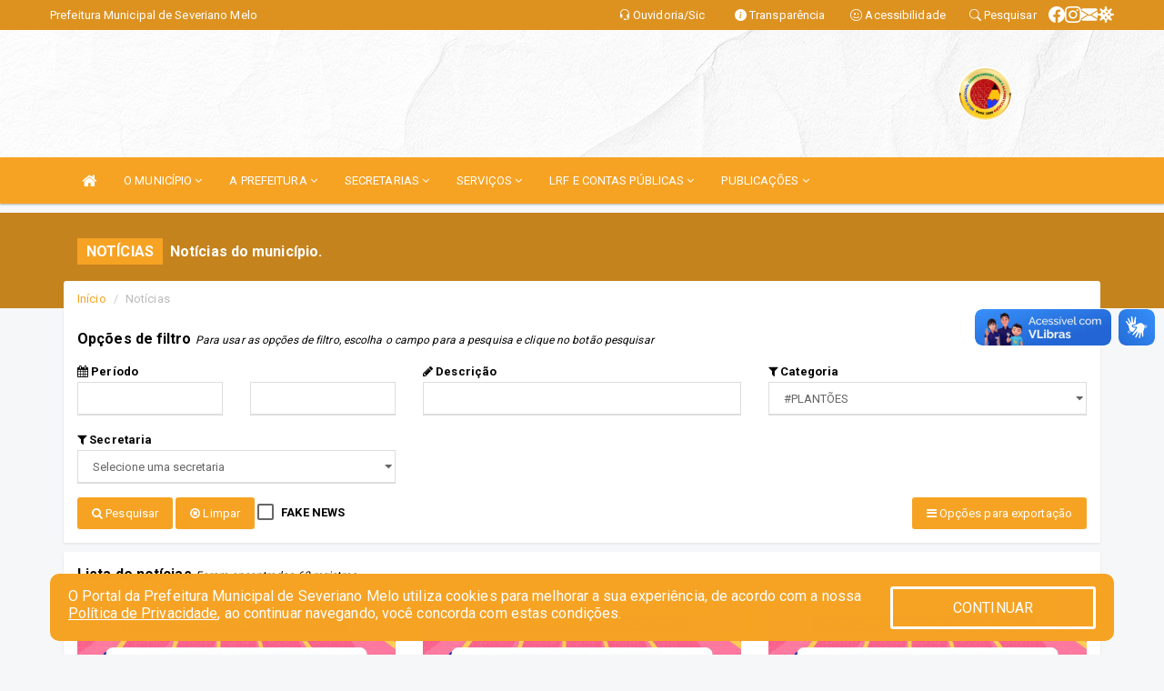

--- FILE ---
content_type: text/html; charset=UTF-8
request_url: https://severianomelo.rn.gov.br/informa.php?cate=125
body_size: 17153
content:
<!DOCTYPE html>
<html lang="pt">

<head>
    
    <meta charset=utf-8 />
    <meta http-equiv=X-UA-Compatible content="IE=edge" />
    <meta name=viewport content="width=device-width, initial-scale=1.0" />
    <meta name=description content="Notícias Prefeitura de Severiano Melo" />
    <meta name=keywords content="Prefeitura, Municipal, Executivo, Severiano Melo, RN, Prefeitura de Severiano Melo " />
    <title>Prefeitura de Severiano Melo    </title>
    <meta property="og:locale" content="pt_BR">
    <meta property="og:type" content="website" />
    <meta property="og:title" content="">
    <meta property="og:description" content="">
    <meta property="og:url" content="https://severianomelo.rn.gov.br/informa.php?id=0">
    <meta property="og:site_name" content="severianomelo.rn.gov.br">

            <meta property="og:image" itemprop="image" content="https://severianomelo.rn.gov.br/imagens/logo.png">
        <!-- <meta property="og:updated_time" content="1440432930" /> -->
    <meta property="og:image:width" content="256">
    <meta property="og:image:height" content="256">

    <!-- core CSS -->
    <link rel="stylesheet" href="https://cdn.jsdelivr.net/npm/bootstrap-icons@1.11.3/font/bootstrap-icons.min.css">

    <link href="https://fonts.googleapis.com/css?family=Open+Sans" rel="stylesheet">
    <link href="/css/bootstrap.min.css" rel="stylesheet">
    <link href="/css/font-awesome.min.css" rel="stylesheet">
    <link href="/css/prettyPhoto.css" rel="stylesheet">
    <link href="/css/animate.min.css" rel="stylesheet">
    <link href="/css/main.css" rel="stylesheet">
    <link href="/css/responsive.css" rel="stylesheet">
    <link href="/css/style.php" rel="stylesheet">
    <link href="/css/iconestelas.css" rel="stylesheet">
    <!--[if lt IE 9]>
        <script src="js/html5shiv.js"></script>
        <script src="js/respond.min.js"></script>
        <![endif]-->
    <link rel='shortcut icon' href='/imagens/icomuni.png'>    <link rel="apple-touch-icon-precomposed" sizes="144x144" href="/images/ico/apple-touch-icon-144-precomposed.png">
    <link rel="apple-touch-icon-precomposed" sizes="114x114" href="/images/ico/apple-touch-icon-114-precomposed.png">
    <link rel="apple-touch-icon-precomposed" sizes="72x72" href="/images/ico/apple-touch-icon-72-precomposed.png">
    <link rel="apple-touch-icon-precomposed" href="/images/ico/apple-touch-icon-57-precomposed.png">
</head>
<!--/head-->

<body href="#" id="ancora">


    
<link href="/css/satisfacao/style.css?v=2.0" rel="stylesheet">
<link href="https://fonts.googleapis.com/icon?family=Material+Icons" rel="stylesheet">
<link href="https://fonts.googleapis.com/css?family=Dancing+Script" rel="stylesheet">
<link href="https://fonts.googleapis.com/css?family=Roboto+Slab" rel="stylesheet">
<script>
var tam = 15;

function mudaFonte(tipo, elemento) {
    if (tipo == "mais") {
        if (tam < 24)
            tam += 1;
    } else {
        if (tam > 10)
            tam -= 1;
    }
    document.getElementById("Noticia").style.fontSize = tam + "px";
    document.getElementById("Descricao").style.fontSize = tam + "px";
}

function printDiv(id, pg, url) {
    var oPrint, oJan;
    oPrint = window.document.getElementById(id).innerHTML;
    oJan = window.open(pg);
    oJan.document.write(oPrint);
    oJan.document.write(url);
    oJan.window.print();
    oJan.document.close();
    oJan.focus();
}



// Função contraste INICIO
(function() {
    var Contrast = {
        storage: 'contrastState',
        cssClass: 'contrast',
        currentState: null,
        check: checkContrast,
        getState: getContrastState,
        setState: setContrastState,
        toogle: toogleContrast,
        updateView: updateViewContrast
    };

    window.toggleContrast = function() {
        Contrast.toogle();
    };

    Contrast.check();

    function checkContrast() {
        this.updateView();
    }

    function getContrastState() {
        return localStorage.getItem(this.storage) === 'true';
    }

    function setContrastState(state) {
        localStorage.setItem(this.storage, '' + state);
        this.currentState = state;
        this.updateView();
    }

    function updateViewContrast() {
        var body = document.body;

        if (this.currentState === null)
            this.currentState = this.getState();

        if (this.currentState)
            body.classList.add(this.cssClass);
        else
            body.classList.remove(this.cssClass);
    }

    function toogleContrast() {
        this.setState(!this.currentState);
    }
})();
// Função contraste FIM
</script>



<!-- CSS style offcanvas navbar --> 
<style>

.offcanvas-collapse {
position: fixed;
bottom: 0;
right: 100%;
left:-300px;
width: 300px;
overflow: auto;
visibility: hidden;
background-color: #F6A324;
transition-timing-function: ease-in-out;
transition-duration: .3s;
transition-property: left, visibility;
z-index: 1045;
}
.offcanvas-collapse {
    align-items:start;
/*   Adds a subtle drop shadow   */
            -moz-background-clip: padding;     /* Firefox 3.6 */
        -webkit-background-clip: padding;  /* Safari 4? Chrome 6? */
        background-clip: padding-box;      /* Firefox 4, Safari 5, Opera 10, IE 9 */
border-right:5px solid rgba(0, 0, 0, 0.2);
height: auto;
min-height: 100%;
}

/* Makes the nav visibile with the open class */
.offcanvas-collapse.open {
    left: 0;
    visibility: visible;
}


.navbar-expand-lg .navbar-nav {
-ms-flex-direction: column;
flex-direction: column;
}

.offcanvas-collapse>.navbar-nav>li>a:hover {
    color: #fff !important;
    background-color: #000;
    opacity: 0.5;
}

.offcanvas-collapse>.navbar-nav > li {
    margin-left: 1px;
}

.offcanvas-collapse>.navbar-nav>.dropdown.open{
    color: #045200 !important;
    background-color: #fff !important;
    /* opacity: 0.5 !important; */
}

.offcanvas-collapse>.navbar-nav>.dropdown.open>a{
    color: #fff !important;
    /* background-color: #000 !important; */
    opacity: 0.5 !important;
}

.offcanvas-collapse.navbar-collapse {
    padding-right: 0px !important; 
    padding-left: 0px !important;
}


.dropdown-submenu { position:relative;} .dropdown-submenu>.dropdown-menu {top:0; left:100%; margin-top:-6px;}


/* Botão de fechar */
.offcanvas-close {
  position: fixed;
  top: 15px;
  left: 300px; /* Ajuste de posição */
  background: none;
  border: none;
  color: #fff;
  font-size: 30px;
  cursor: pointer;
  z-index: 1050; /* Sobrepõe o menu */
}
.open>.dropdown-menu-offcanvas {
    display: contents !important;
}

 /* Estilo da backdrop */
 .offcanvas-backdrop {
  position: fixed;
  top: 0;
  left: 0;
  width: 100%;
  height: 100%;
  background-color: rgba(0, 0, 0, 0.5);
  z-index: 1040;
  opacity: 0;
  visibility: hidden;
  transition: opacity 0.3s ease;
}
.offcanvas-backdrop.show {
  opacity: 1;
  visibility: visible;
}

.dropdown-menu-acessibilidade li a {
 color: #045200 !important ;
}

.dropdown-toggle-acessibilidade:hover .dropdown-menu-acessibilidade { 
 display: block !important;
}
/* 
    navbar-dafault-main entra em conflito com .navbar-default quando o MenuDegrade está ativo
    Esse conflito deixa o menu branco
*/

.navbar-dafault-main {
    background-image: url(""), 
                      url("");
    background-repeat: no-repeat, no-repeat ;
    background-position: left, right ;
}
.social-links-top {
    /* border-left: 1px solid #fff; */
}

</style>




<!-- INÍCIO DO TOPO DO SITE -->
<header id="header" class=" navbar navbar-fixed-top wet-asphalt" style="border:0px; background-image:url(/imagens/BackTopo3.jpg);">
        <div class="container-fluid topo-option-1 color-topo">
        <div class="container">
            <div class="row" id="font-setting-buttons" style="position: relative; z-index: 5; line-height: 33px; display: flex; justify-content: flex-end; gap: .3em; align-items: center;">

                        
                        <div class="title__cliente" style="margin-bottom: 0px; padding-left:0; padding-right:0; margin-right: auto; color: #fff;">
                            <a href="https://www.severianomelo.rn.gov.br"><span>Prefeitura Municipal de Severiano Melo</span></a>
                        </div>

                        
                            <div style="margin-bottom: 0px; padding-left:0; padding-right:0;width: 130px; "><a
                            href="/ouvidoria"><i class="bi bi-headset"></i> <span class='nomefora'
                                title="Ouvidoria da entidade">Ouvidoria/Sic</span></a></div>

                    
                

                <div style="margin-bottom: 0px; padding-left:0; padding-right:0;width: 130px;"><a
                        href="/acessoainformacao.php"><i class="bi bi-info-circle-fill"></i> <span class='nomefora'
                            title="Transparência da entidade">Transparência</span></a></div>

                <!--<div class="col-sm-12 col-xs-12"><a href="campanha.php?pg=COVID-19" style="display: block;color: #fff;line-height: 35px;"> <img width="17" alt='Covid' height="17" src="imagens/covid.png"> <strong>CORONAVÍRUS (COVID-19): </strong><span class='nomefora'>Boletins, Ações, Transparência e material educativo - </span> clique aqui </a></div>-->
                    <div style="margin-bottom: 0px; float:right; padding-left:0; padding-right:0; width: 130px" class="dropdown dropdown-toggle-acessibilidade"><a href="#"
                            accesskey="1" title="Página de acessibilidade" class="dropdown-toggle" data-toggle="dropdown" ><i class="bi bi-emoji-smile"></i> <span
                                class='nomefora'>Acessibilidade</span></a>
                            
                                <ul class="dropdown-menu dropdown-menu-right dropdown-menu-acessibilidade" style="min-width: 150px; color:#000;">
                                    <li><a href="/acessibilidade.php" style="cursor:pointer;"
                                        title="Página de acessibilidade"><i class="bi bi-emoji-smile"></i> <span
                                        class='nomefora'>Sobre</span></a></li>

                                    <li><a href="#altocontraste"
                                        id="altocontraste" onclick="window.toggleContrast()" style="cursor:pointer;" accesskey="2"
                                        title="Aplicar Contraste"><i class="bi bi-toggles"></i> <span
                                        class='nomefora'>Contraste</span></a></li>

                                    <li> <a
                                        class="nav-link increase-me btn-list-top" style="cursor:pointer; " accesskey="A"
                                        title="Aumentar texto"><i class="bi bi-plus-square"></i> <span
                                        class='nomefora'>Aumentar</span></a></li>
                                    <li><a
                                        class="nav-link decrease-me btn-list-top" style="cursor:pointer; " accesskey="D"
                                        title="Diminuir texto"> <i class="bi bi-dash-square"></i> <span
                                        class='nomefora'>Diminuir</span></a></li>
                                    
                                    <li><a style="cursor:pointer;"
                                        href="https://www.gov.br/governodigital/pt-br/vlibras" target='_blank' accesskey="M"
                                        title="VLibras"><i class='fa fa-hand-paper-o'></i> <span class='nomefora'>Libras</span></a></li>

                                    <li><a href="/mapadosite" style="cursor: pointer;"
                                        title="Mapa do site" accesskey="M"><i class="bi bi-diagram-3-fill"></i> <span
                                        class="nomefora">Mapa do site</span></a></li>
                                </ul>
                            
                    </div>

                    <div style="margin-bottom: 0px; padding-left:0; padding-right:0;width: 100px;"><a
                        href="/pesquisa"><i class="bi bi-search"></i> <span class='nomefora'
                            title="Transparência da entidade">Pesquisar</span></a></div>

                <!-- fim de acessibilidade -->

                <!-- redes sociais -->
                <div class="social-links-top">
                                                    <a class="nav-link btn-list-top" href="https://www.facebook.com/prefeiturasevmelo">
                                    <i class='bi bi-facebook' title="Facebook"></i>
                                </a>
                                                    <a class="nav-link btn-list-top" href="https://instagram.com/prefeiturasevmelorn?igshid=o8yvgex1q6b3">
                                    <i class='bi bi-instagram' title="Instagram"></i>
                                </a>
                                                    <a class="nav-link btn-list-top" href="https://webmail-seguro.com.br/severianomelo.rn.gov.br/">
                                    <i class='bi bi-envelope-fill' title="E-mail"></i>
                                </a>
                     <a class='nav-link btn-list-top' href='/campanha'>
                                    <i class='bi bi-virus2' title='Clique aqui CONTRA O CORONAVÍRUS (COVID-19)'></i>
                                </a>
                        
                </div>
                <!-- redes sociais -->

            </div>
        </div>
    </div>


    <div class="container-fluid topo-option-mobile color-topo">
        <div class="container">
            <div class="row" id="font-setting-buttons" style="line-height: 33px; display: flex; position: relative; z-index: 5;">
                
                    <div style="margin-bottom: 0px; padding-left: 7px; padding-right: 10px;"><a
                        href="/acessoainformacao"><i class='bi bi-info-circle-fill'></i> <span
                        title="Transparência da entidade"><strong>Transparência</strong></span></a></div>

                    <div style="margin-bottom: 0px; padding-left:0; padding-right: 10px;"><a
                        href="ouvidoria"><i class="bi bi-headset"></i> <span
                        title="Ouvidoria da entidade"><strong>Ouvidoria </strong></span></a></div>

                    <div style="margin-bottom: 0px; padding-left:0; padding-right: 10px;"><a
                        href="/acessibilidade"><i class='bi bi-emoji-smile'></i> <span
                        title="Acessibilidade"><strong>Acessibilidade</strong></span></a></div>

                    <div style="margin-bottom: 0px; padding-left:0; padding-right:10;" class="dropdown dropdown-toggle-acessibilidade">
                        <a href="#" accesskey="1" title="Mais opções" class="dropdown-toggle" data-toggle="dropdown">
                            <i class="bi bi-plus"></i>
                            <span><strong>Opções</strong></span>
                        </a>

                        <ul class="dropdown-menu dropdown-menu-right dropdown-menu-acessibilidade" style="min-width: 150px; color:#000;">
                            <li>
                                <a href="/pesquisa" style="cursor:pointer;" title="Pesquisar"><i class="bi bi-search"></i><span style="padding-left: 10px;">Pesquisar</span></a>
                            </li>
                    </div>
            </div>
        </div>
    </div>
    
    
    <div class="container container-menu-main" id="logo-top-bar" style="padding-bottom:10px; padding-top:10px; ">



        <div class="row d-flex-main-menu-center">
           
            <div id="centralizarLogo" class="col-6 col-sm-7 col-xs-7 ">

                <div style="min-height: 120px; cursor: pointer;" onclick="irIndex()"></div>                <script>
                function irIndex() {
                    location.href = 'index.php';
                }
                </script>

                
            </div>

            <div class="col-6 col-canvas-navbar">
                <a class="navbar-toggle" data-toggle="offcanvas"
                        style="padding-top: 4px; padding-bottom: 4px; padding-left: 14px; padding-right: 14px; cursor: pointer; color:#fff; "
                        data-target=".offcanvas-collapse">
                        <span class="fa fa-bars" style="font-size: 25px; color: #000;"></span>
                </a>
            </div>

            <div class="col-sm-5 col-xs-5 fora_responsivo">
                <div class="wow fadeInUp box-pesq">
                    

                    <a href='/selos' class='break-responsive-header' style='margin-left: 5px'><img style='width: 60px' src='/imagens/imagensselos/alfa-ouro-p.png' alt='Selo Nacional compromisso com a Alfabetização Ouro 2024
' title='Selo Nacional compromisso com a Alfabetização Ouro 2024
'></a>
                    

                    <!-- <a href="/pesquisa.php" class="btn btn-primary nomefora"><span class="glyphicon glyphicon-search "
                            aria-hidden="true"></span> Pesquisa</a> -->

                        <!--
                        <div class="nomefora" id="google_translate_element"></div>
                        <script>
                            function googleTranslateElementInit() {
                                new google.translate.TranslateElement({
                                        pageLanguage: 'pt',
                                        autoDisplay: false,
                                        includedLanguages: 'de,es,fr,en,it',
                                        layout: google.translate.TranslateElement.InlineLayout.SIMPLE
                                    },
                                    'google_translate_element');
                            }
                        </script>
                        <script src="//translate.google.com/translate_a/element.js?cb=googleTranslateElementInit"></script>
                        -->

                </div>

            </div>
        </div>
    </div>


    <!-- navbar offcanvas -->
    <nav class="navbar navbar-default navbar-dafault-main" style="border:0px;">
        <div class="container">
            <div class="navbar-header navbar-header-main">
                <a class="navbar-toggle" data-toggle="offcanvas"
                    style="padding-top: 4px; padding-bottom: 4px; padding-left: 14px; padding-right: 14px; cursor: pointer; color:#fff; "
                    data-target=".offcanvas-collapse">
                    <span class="fa fa-bars" style="font-size: 16px"></span>
                </a>
                <a href="pesquisa.php" class="navbar-toggle"
                    style="padding-top: 4px; padding-bottom: 4px; padding-left: 14px; padding-right: 14px; display: none;"><span
                        class="fa fa-search" style="font-size: 16px" aria-hidden="true"></span></a>
                <a class="navbar-toggle" id="btnperq" href="#" aria-expanded='false' title='Menu de acessibilidade'
                    style="padding-top: 4px; padding-bottom: 4px; padding-left: 14px; padding-right: 14px;  cursor: pointer; display: none;"><i
                        class='fa fa-odnoklassniki' style="font-size: 16px" aria-hidden='true'></i></a>
                                <a class="navbar-toggle" href="https://webmail-seguro.com.br/severianomelo.rn.gov.br/" target="blank" title='E-mail'
                    style="padding-top: 4px; padding-bottom: 4px; padding-left: 14px; padding-right: 14px;  cursor: pointer; display: none;"><i
                        class='fa fa-envelope' style="font-size: 16px" aria-hidden='true'></i></a>
                            </div>
                            
            
            <div class="collapse navbar-collapse navbar-collapse-toglee" style="border:0px;">
                <ul class="nav navbar-nav main-menu" style="margin-top:0px;">
                    
                    <li><a href="/" title="Inicio" target=""><i class="fa fa-home fa-lg" aria-hidden="true"></i></a></li>  <li class='dropdown'><a href='/' class='dropdown-toggle' data-toggle='dropdown'>O MUNICÍPIO 
                                                <i class='fa fa-angle-down'></i></a>
                                                    <ul class='dropdown-menu ' style='overflow: auto; max-height:300px; min-width:100px;'><li><a href='/omunicipio.php' >DADOS DO MUNICIPIO</a></li><li><a href='https://severianomelo.rn.gov.br/acessoainformacao.php' >NORMATIVOS</a></li><li><a href='/conselhos.php' >CONSELHOS</a></li><li><a href='/unidadeeducacao.php' >ESCOLAS</a></li><li><a href='/unidadesaude.php' >UNIDADES DE SAÚDE</a></li><li><a href='/veiculos.php' >VEICULOS</a></li>		</ul>
                                            </li>  <li class='dropdown'><a href='/' class='dropdown-toggle' data-toggle='dropdown'>A PREFEITURA 
                                                <i class='fa fa-angle-down'></i></a>
                                                    <ul class='dropdown-menu ' style='overflow: auto; max-height:300px; min-width:100px;'><li><a href='/institucional.php' >INSTITUCIONAL</a></li><li><a href='/gestores.php' >PREFEITO E VICE</a></li><li><a href='/informa.php' >NOTÍCIAS</a></li><li><a href='/videos.php' >VÍDEOS</a></li><li><a href='/normativosproprios.php?A PREFEITURA=' >NORMATIVOS PRÓPRIOS</a></li>		</ul>
                                            </li>  <li class='dropdown'><a href='/secretaria.php' class='dropdown-toggle' data-toggle='dropdown'>SECRETARIAS <i class='fa fa-angle-down'></i></a>
                                    <ul class='dropdown-menu ' style='overflow: auto; max-height:300px; min-width:100px;'><li><a href='/secretaria.php?sec=18'>SECRETARIA MUNICIPAL DE ADMINISTRAÇÃO</a></li><li><a href='/secretaria.php?sec=2'>SECRETARIA MUNICIPAL DE AGRICULTURA E MEIO AMBIENTE</a></li><li><a href='/secretaria.php?sec=3'>SECRETARIA MUNICIPAL DE COMUNICAÇÃO E EVENTOS</a></li><li><a href='/secretaria.php?sec=22'>SECRETARIA MUNICIPAL DE DESENVOLVIMENTO E ASSISTÊNCIA SOCIAL</a></li><li><a href='/secretaria.php?sec=5'>SECRETARIA MUNICIPAL DE EDUCAÇÃO E CULTURA</a></li><li><a href='/secretaria.php?sec=6'>SECRETARIA MUNICIPAL DE ESPORTE E JUVENTUDE</a></li><li><a href='/secretaria.php?sec=7'>SECRETARIA MUNICIPAL DE FINANÇAS</a></li><li><a href='/secretaria.php?sec=8'>SECRETARIA MUNICIPAL DE GABINETE</a></li><li><a href='/secretaria.php?sec=10'>SECRETARIA MUNICIPAL DE OBRAS, TRANSPORTE E URBANISMO</a></li><li><a href='/secretaria.php?sec=9'>SECRETARIA MUNICIPAL DE SAÚDE</a></li><li><a href='/secretaria.php?sec=11'>SETOR DE LICITAÇÕES</a></li>		</ul>
</li>  <li class='dropdown'><a href='/' class='dropdown-toggle' data-toggle='dropdown'>SERVIÇOS 
                                                <i class='fa fa-angle-down'></i></a>
                                                    <ul class='dropdown-menu ' style='overflow: auto; max-height:300px; min-width:100px;'><li><a href='/' ></a></li><li><a href='http://www.diariomunicipal.com.br/femurn/pesquisar?fillgrid=true&municipio=&entidadeUsuaria=Severiano+Melo&titulo=&nome_orgao=&dataInicio=&dataFim' >IMPRENSA OFICIAL</a></li><li><a href='http://45.224.181.69:8090/sipweb/trabalhador/login/login.xhtml' >CONTRACHEQUE ONLINE</a></li><li><a href='http://45.224.181.69:8080/sefaz/jsp/cnd/index.jsp' >EMISSÃO DE CERTIDÃO NEGATIVA </a></li><li><a href='http://nfse1.publica.inf.br/severianomelo_nfse/index.jsp' >NFS-E NOTA FISCAL DE SERVIÇOS ELETRÔNICA</a></li><li><a href='https://www.severianomelo.rn.gov.br/publicacoes.php?grupo=&cat=101&Comp=&sec=&Exerc=&Num=&ta=3&Descricao=&dtini=&dtfim=#' >SALA DO EMPREENDEDOR</a></li>		</ul>
                                            </li>  <li class='dropdown'><a href='/lrf.php' class='dropdown-toggle' data-toggle='dropdown'>LRF E CONTAS PÚBLICAS <i class='fa fa-angle-down'></i></a>
                                <ul class='dropdown-menu dropdown-menu-right' style='overflow: auto; max-height:300px; min-width:100px;'><li><a href='/lrf.php?cat=4'>RGF - RELATÓRIO DE GESTÃO FISCAL</a></li><li><a href='/lrf.php?cat=7'>RREO - RELATÓRIO RESUMIDO DA EXECUÇÃO ORÇAMENTÁRIA</a></li><li><a href='/lrf.php?cat=8'>LOA - LEI ORÇAMENTÁRIA ANUAL</a></li><li><a href='/lrf.php?cat=9'>LDO - LEI DE DIRETRIZES ORÇAMENTÁRIAS</a></li><li><a href='/lrf.php?cat=17'>PPA - PLANO PLURIANUAL</a></li><li><a href='/contasdegoverno.php'>PCG - PRESTAÇÃO DE CONTAS DE GOVERNO</a></li><li><a href='/contasdegestao.php'>PCS - PRESTAÇÃO DE CONTAS DE GESTÃO</a></li>		</ul>
</li>  <li class='dropdown'><a href='/' class='dropdown-toggle' data-toggle='dropdown'>PUBLICAÇÕES 
                                                <i class='fa fa-angle-down'></i></a>
                                                    <ul class='dropdown-menu ' style='overflow: auto; max-height:300px; min-width:100px;'><li><a href='/contratos.php' >CONTRATOS</a></li><li><a href='/decretos.php' >DECRETOS</a></li><li><a href='/diarias.php' >DIARIAS</a></li><li><a href='/enquete.php' >ENQUETES</a></li><li><a href='/leis.php' >LEIS</a></li><li><a href='/licitacao.php' >LICITAÇÃO</a></li><li><a href='/portaria.php' >PORTARIAS</a></li><li><a href='/processoseletivo.php' >PROCESSO SELETIVO</a></li><li><a href='/publicacoes.php?cat=18' >ORDEM CRONOLÓGICA</a></li><li><a href='/publicacoes.php' >OUTRAS PUBLICAÇÕES</a></li><li><a href='https://severianomelo.rn.gov.br/processoseletivo.php?tipo=&cat=44&Desc=' >EDITAIS</a></li>		</ul>
                                            </li>                </ul>
            </div>
        </div>
        <!--/.container-->
        
        <div class="navbar-collapse offcanvas-collapse">
            <ul class="navbar-nav mr-auto dropdown-menu dropdown-menu-offcanvas">

            <button class="offcanvas-close" aria-label="Close">&times;</button>
                
            <li><a href="/" title="Inicio" target="">INÍCIO</a></li>  <li class='dropdown'><a href='/' class='dropdown-toggle' data-toggle='dropdown'>O MUNICÍPIO 
                                                <i class='fa fa-angle-down'></i></a>
                                                    <ul class='dropdown-menu ' style='overflow: auto; max-height:300px; min-width:100px;'><li><a href='/omunicipio.php' >DADOS DO MUNICIPIO</a></li><li><a href='https://severianomelo.rn.gov.br/acessoainformacao.php' >NORMATIVOS</a></li><li><a href='/conselhos.php' >CONSELHOS</a></li><li><a href='/unidadeeducacao.php' >ESCOLAS</a></li><li><a href='/unidadesaude.php' >UNIDADES DE SAÚDE</a></li><li><a href='/veiculos.php' >VEICULOS</a></li>		</ul>
                                            </li>  <li class='dropdown'><a href='/' class='dropdown-toggle' data-toggle='dropdown'>A PREFEITURA 
                                                <i class='fa fa-angle-down'></i></a>
                                                    <ul class='dropdown-menu ' style='overflow: auto; max-height:300px; min-width:100px;'><li><a href='/institucional.php' >INSTITUCIONAL</a></li><li><a href='/gestores.php' >PREFEITO E VICE</a></li><li><a href='/informa.php' >NOTÍCIAS</a></li><li><a href='/videos.php' >VÍDEOS</a></li><li><a href='/normativosproprios.php?A PREFEITURA=' >NORMATIVOS PRÓPRIOS</a></li>		</ul>
                                            </li>  <li class='dropdown'><a href='/secretaria.php' class='dropdown-toggle' data-toggle='dropdown'>SECRETARIAS <i class='fa fa-angle-down'></i></a>
                                    <ul class='dropdown-menu ' style='overflow: auto; max-height:300px; min-width:100px;'><li><a href='/secretaria.php?sec=18'>SECRETARIA MUNICIPAL DE ADMINISTRAÇÃO</a></li><li><a href='/secretaria.php?sec=2'>SECRETARIA MUNICIPAL DE AGRICULTURA E MEIO AMBIENTE</a></li><li><a href='/secretaria.php?sec=3'>SECRETARIA MUNICIPAL DE COMUNICAÇÃO E EVENTOS</a></li><li><a href='/secretaria.php?sec=22'>SECRETARIA MUNICIPAL DE DESENVOLVIMENTO E ASSISTÊNCIA SOCIAL</a></li><li><a href='/secretaria.php?sec=5'>SECRETARIA MUNICIPAL DE EDUCAÇÃO E CULTURA</a></li><li><a href='/secretaria.php?sec=6'>SECRETARIA MUNICIPAL DE ESPORTE E JUVENTUDE</a></li><li><a href='/secretaria.php?sec=7'>SECRETARIA MUNICIPAL DE FINANÇAS</a></li><li><a href='/secretaria.php?sec=8'>SECRETARIA MUNICIPAL DE GABINETE</a></li><li><a href='/secretaria.php?sec=10'>SECRETARIA MUNICIPAL DE OBRAS, TRANSPORTE E URBANISMO</a></li><li><a href='/secretaria.php?sec=9'>SECRETARIA MUNICIPAL DE SAÚDE</a></li><li><a href='/secretaria.php?sec=11'>SETOR DE LICITAÇÕES</a></li>		</ul>
</li>  <li class='dropdown'><a href='/' class='dropdown-toggle' data-toggle='dropdown'>SERVIÇOS 
                                                <i class='fa fa-angle-down'></i></a>
                                                    <ul class='dropdown-menu ' style='overflow: auto; max-height:300px; min-width:100px;'><li><a href='/' ></a></li><li><a href='http://www.diariomunicipal.com.br/femurn/pesquisar?fillgrid=true&municipio=&entidadeUsuaria=Severiano+Melo&titulo=&nome_orgao=&dataInicio=&dataFim' >IMPRENSA OFICIAL</a></li><li><a href='http://45.224.181.69:8090/sipweb/trabalhador/login/login.xhtml' >CONTRACHEQUE ONLINE</a></li><li><a href='http://45.224.181.69:8080/sefaz/jsp/cnd/index.jsp' >EMISSÃO DE CERTIDÃO NEGATIVA </a></li><li><a href='http://nfse1.publica.inf.br/severianomelo_nfse/index.jsp' >NFS-E NOTA FISCAL DE SERVIÇOS ELETRÔNICA</a></li><li><a href='https://www.severianomelo.rn.gov.br/publicacoes.php?grupo=&cat=101&Comp=&sec=&Exerc=&Num=&ta=3&Descricao=&dtini=&dtfim=#' >SALA DO EMPREENDEDOR</a></li>		</ul>
                                            </li>  <li class='dropdown'><a href='/lrf.php' class='dropdown-toggle' data-toggle='dropdown'>LRF E CONTAS PÚBLICAS <i class='fa fa-angle-down'></i></a>
                                <ul class='dropdown-menu dropdown-menu-right' style='overflow: auto; max-height:300px; min-width:100px;'><li><a href='/lrf.php?cat=4'>RGF - RELATÓRIO DE GESTÃO FISCAL</a></li><li><a href='/lrf.php?cat=7'>RREO - RELATÓRIO RESUMIDO DA EXECUÇÃO ORÇAMENTÁRIA</a></li><li><a href='/lrf.php?cat=8'>LOA - LEI ORÇAMENTÁRIA ANUAL</a></li><li><a href='/lrf.php?cat=9'>LDO - LEI DE DIRETRIZES ORÇAMENTÁRIAS</a></li><li><a href='/lrf.php?cat=17'>PPA - PLANO PLURIANUAL</a></li><li><a href='/contasdegoverno.php'>PCG - PRESTAÇÃO DE CONTAS DE GOVERNO</a></li><li><a href='/contasdegestao.php'>PCS - PRESTAÇÃO DE CONTAS DE GESTÃO</a></li>		</ul>
</li>  <li class='dropdown'><a href='/' class='dropdown-toggle' data-toggle='dropdown'>PUBLICAÇÕES 
                                                <i class='fa fa-angle-down'></i></a>
                                                    <ul class='dropdown-menu ' style='overflow: auto; max-height:300px; min-width:100px;'><li><a href='/contratos.php' >CONTRATOS</a></li><li><a href='/decretos.php' >DECRETOS</a></li><li><a href='/diarias.php' >DIARIAS</a></li><li><a href='/enquete.php' >ENQUETES</a></li><li><a href='/leis.php' >LEIS</a></li><li><a href='/licitacao.php' >LICITAÇÃO</a></li><li><a href='/portaria.php' >PORTARIAS</a></li><li><a href='/processoseletivo.php' >PROCESSO SELETIVO</a></li><li><a href='/publicacoes.php?cat=18' >ORDEM CRONOLÓGICA</a></li><li><a href='/publicacoes.php' >OUTRAS PUBLICAÇÕES</a></li><li><a href='https://severianomelo.rn.gov.br/processoseletivo.php?tipo=&cat=44&Desc=' >EDITAIS</a></li>		</ul>
                                            </li>            
            </ul>
      </div>
      
    </nav>
    <div class="offcanvas-backdrop"></div>
    <!--/nav-->


</header>
    

<div id="espaco-header" class="espaco-header-main" style="height:207px; margin-bottom: 27.4px;">&nbsp;</div>



<!-- <div id="sticky-container-id" class="sticky-container">
    <ul class="sticky"> -->

        
    <!-- </ul>
</div> -->


  
<!-- VLibras -->
<div vw class="enabled">
    <div vw-access-button class="active"></div>
    <div vw-plugin-wrapper>
      <div class="vw-plugin-top-wrapper"></div>
    </div>
  </div>
  <script src="https://vlibras.gov.br/app/vlibras-plugin.js" defer></script>
  <script defer>
    document.addEventListener('DOMContentLoaded', function() {
      new window.VLibras.Widget('https://vlibras.gov.br/app');
    });
</script>
<!-- VLibras -->

<script src="/js/jquery-2.1.1.min.js"></script>
<script type="text/javascript">
$(document).ready(function() {

    $('.offcanvas-backdrop').removeClass('show');

    $('[data-toggle="offcanvas"]').on('click', function () {
        $('.offcanvas-collapse').removeClass('open');
        const target = $(this).data('target');
        $(target).toggleClass('open');
        $('.offcanvas-backdrop').addClass('show');
    })

    // Fechar o menu ao clicar no backdrop
    $('.offcanvas-backdrop, .offcanvas-close').on('click', function () {
      $('.offcanvas-collapse').removeClass('open');
      $('.offcanvas-backdrop').removeClass('show');
    })

    $('.dropdown-menu-sub').hide();
    $('.dropdown-submenu a.dropdown-sub-toggle').on("click", function(e){
        $(this).next('ul').toggle();
        e.stopPropagation();
        e.preventDefault();
    });


    $(window).scroll(function() {
        if ($(this).scrollTop() > 100) {
            $("#logo-top-bar").css({
                "margin-top": "-25.5Vh",
                "transition": ".4s",
                "z-index": "-2"
            });
            $("#logo-top-bar").fadeOut("800");
            $('#scroll').fadeIn();
             $('#scroll2').fadeIn();
            $(".col-fita").fadeOut();

        } else {
            $("#logo-top-bar").fadeIn("800");
            $("#logo-top-bar").css({
                "margin-top": "0px"
            });
            $(".col-fita").fadeIn();
            $('#scroll').fadeOut();
            $('#scroll2').fadeOut();
        }
    });
    $('#scroll').click(function() {
        $("html, body").animate({
            scrollTop: 0
        }, 0);
        return false;
    });


    $('#menu-acessiblidade').hide().contents().hide();
    $('#btnperq').on('click', function(e) {
        e.preventDefault();
        $('#menu-acessiblidade').slideToggle('fast', function(e) {
            if ($(this).is(':visible')) {
                $(this).contents().fadeIn(1000);
            } else {
                $(this).contents().hide();
            }
        });

    })


});
</script>


             <section id="services" class="topo-paginas-section">
    <div class="container">
        <div class="col-md-12">

            <!--<div id="TituloServicos">-->
            <div class="cartaservicosbanner" style="font-size: 16px;">Notícias</div>
            <h2 id="EsOv" class="cartaservicosbannertexto" style="font-size: 16px; padding-left: 5px;">Notícias do município.</h2>
            <!--</div>-->

        </div>
    </div>
</section>
            
            <section style="margin-top:10px; margin-bottom:10px;">
                <div class="container">
                    <div class="public_paginas" style="margin-top: -50px;">
                            <div class='col-md-12'>
        <div class="row">
            <ol class="breadcrumb" style="background-color:#FFFFFF; margin-bottom: 0px;">
                <li class="breadcrumb-item"><a href="/index.php">Início</a></li>
                <li class="breadcrumb-item active">Notícias</li>            </ol>
        </div>
    </div>
                        <div class="titulo">
                            <strong>Opções de filtro</strong>
                            <span style="font-size: 12px;"> <i>Para usar as opções de filtro, escolha o campo para a pesquisa e clique no botão pesquisar</i> </span>
                        </div>
                        <div class="col-md-12">
                            <form>
                                <div class="row">
                                    
                                        <div class="col-md-4">
                                            <div class="form-group">
                                                <label class="label-form"><i class="fa fa-calendar"></i> Período </label>
                                                <div class="form-group">
                                                    <div class="col-md-6" style="padding-left: 0;">
                                                        <input type="text" name="dtini" id="dtini" class="form-control" value="" />
                                                    </div>
                                                    <div class="col-md-6" style="padding-right: 0;">
                                                        <input type="text" name="dtfim" id="dtfim" class="form-control" value="" />
                                                    </div>
                                                </div>
                                            </div>
                                        </div>
                                    
                                    <div class="col-md-4">
                                        <div class="form-group">
                                            <label class="label-form"><i class="fa fa-pencil"></i> Descrição</label>
                                            <input type="text" name="descr" class="form-control" value="" />
                                        </div>
                                    </div>
                                    <div class="col-md-4">
                                        <div class="form-group">
                                            <label class="label-form"><i class="fa fa-filter"></i> Categoria</label>
                                            <select name="cate" class="form-control">
                                                <option value="">Selecione uma categoria</option>
                                                <option  value='114' data-filter=''>#</option><option  value='229' data-filter=''># FAÇA BONITO</option><option  value='156' data-filter=''># MATERIAL ESCOLAR</option><option  value='140' data-filter=''># NOVEMBRO AZUL</option><option  value='189' data-filter=''># VACINAÇÃO FEBRE AMARELA</option><option  value='106' data-filter=''>#18deMAIO</option><option  value='208' data-filter=''>#AÇÃO ITINERANTE</option><option  value='1' data-filter=''>#Administração      </option><option  value='2' data-filter=''>#Agenda             </option><option  value='198' data-filter=''>#AGOSTO DOURADO</option><option  value='200' data-filter=''>#AGOSTO LILÁS</option><option  value='3' data-filter=''>#Agricultura        </option><option  value='236' data-filter=''>#AGRICULTURA FAMILIAR</option><option  value='211' data-filter=''>#ALVARÁ</option><option  value='178' data-filter=''>#AQUISIÇÃO DE MATERIAIS</option><option  value='235' data-filter=''>#AQUISIÇÃO DE TRATOR</option><option  value='96' data-filter=''>#Assistência</option><option  value='4' data-filter=''>#AssistênciaSocial  </option><option  value='161' data-filter=''>#ATENDIMENTO</option><option  value='220' data-filter=''>#ATENDIMENTO EM PSIQUIATRIA </option><option  value='182' data-filter=''>#ATENDIMENTO MÉDICO EM CARDIOLOGIA</option><option  value='5' data-filter=''>#Audiência          </option><option  value='233' data-filter=''>#AUTISMO (TEA)</option><option  value='157' data-filter=''>#AUXÍLIO BRASIL</option><option  value='165' data-filter=''>#AUXÍLIO GÁS</option><option  value='154' data-filter=''>#BANCO DE SEMENTES</option><option  value='111' data-filter=''>#BOLETIMEPIDEMIOLÓGICO</option><option  value='223' data-filter=''>#BOLSA FAMÍLIA</option><option  value='218' data-filter=''>#BUSCA ATIVA</option><option  value='163' data-filter=''>#CADASTRO</option><option  value='187' data-filter=''>#CALÇAMENTO</option><option  value='144' data-filter=''>#CAMPANHA</option><option  value='129' data-filter=''>#CAMPANHA ANTIRRÁBICA</option><option  value='171' data-filter=''>#CAMPANHA DE VACINAÇÃO</option><option  value='181' data-filter=''>#CAPACITAÇÃO</option><option  value='167' data-filter=''>#CISTERNAS</option><option  value='142' data-filter=''>#COLAÇÃO DE GRAU</option><option  value='137' data-filter=''>#COLETA DE LIXO</option><option  value='237' data-filter=''>#COMEMORAÇÕES</option><option  value='86' data-filter=''>#Comunicação</option><option  value='117' data-filter=''>#COMUNICADO</option><option  value='176' data-filter=''>#CONCURSO</option><option  value='120' data-filter=''>#CONFERÊNCIA</option><option  value='228' data-filter=''>#CONFERÊNCIA MUNICIPAL</option><option  value='188' data-filter=''>#CONGRESSO</option><option  value='227' data-filter=''>#CONGRESSO TÉCNICO </option><option  value='174' data-filter=''>#CONSELHO MUNICIPAL</option><option  value='93' data-filter=''>#ConselhoTutelar</option><option  value='160' data-filter=''>#CONSÓRCIO INTERFEDERATIVO DE SAÚDE DA REGIÃO DO ALTO OESTE</option><option  value='6' data-filter=''>#Controladoria      </option><option  value='7' data-filter=''>#Controle           </option><option  value='98' data-filter=''>#Convite</option><option  value='179' data-filter=''>#COPA MUNICIPAL DE FUTSAL JOSÉ DE BRITO</option><option  value='207' data-filter=''>#COPA REGIONAL DO CAJU DE FUTSAL MASCULINO</option><option  value='153' data-filter=''>#COPA SEVERIANENSE DE FUTSAL</option><option  value='100' data-filter=''>#CORONAVÍRUS</option><option  value='169' data-filter=''>#CORTE DE TERRA</option><option  value='150' data-filter=''>#COVID-19</option><option  value='232' data-filter=''>#CRAS</option><option  value='8' data-filter=''>#Cultura            </option><option  value='121' data-filter=''>#CURSO</option><option  value='139' data-filter=''>#DATAS COMEMORATIVAS</option><option  value='155' data-filter=''>#DECLARAÇÃO DE RENDIMENTOS ONLINE</option><option  value='119' data-filter=''>#DECRETO MUNICIPAL</option><option  value='9' data-filter=''>#DefesaCivil        </option><option  value='190' data-filter=''>#DEMANDAS DO MUNICÍPIO</option><option  value='10' data-filter=''>#Desenvolvimento    </option><option  value='239' data-filter=''>#DIA DOS PAIS</option><option  value='152' data-filter=''>#DIA INTERNACIONAL DA MULHER</option><option  value='184' data-filter=''>#DIREITOS DA CRIANÇA E DO ADOLESCENTE</option><option  value='11' data-filter=''>#DireitosHumanos     </option><option  value='12' data-filter=''>#Drogas             </option><option  value='13' data-filter=''>#Educação           </option><option  value='141' data-filter=''>#EMANCIPAÇÃO POLÍTICA</option><option  value='92' data-filter=''>#EmancipaçãoPolítica</option><option  value='110' data-filter=''>#EMENDA</option><option  value='112' data-filter=''>#EMENDAPARLAMENTAR</option><option  value='14' data-filter=''>#Empreendedorismo   </option><option  value='15' data-filter=''>#Emprego            </option><option  value='185' data-filter=''>#ENCONTRO COM GESTANTES</option><option  value='132' data-filter=''>#ENEM</option><option  value='225' data-filter=''>#ENTREGA DE SEMENTES</option><option  value='226' data-filter=''>#ENTREGA DO PEIXE</option><option  value='158' data-filter=''>#EQUIPE MULTIPROFISSIONAL</option><option  value='16' data-filter=''>#Esporte            </option><option  value='205' data-filter=''>#ESTRADAS VICINAIS</option><option  value='128' data-filter=''>#ESTRADASVICINAIS</option><option  value='143' data-filter=''>#EVENTOS</option><option  value='146' data-filter=''>#EXAMES</option><option  value='213' data-filter=''>#FELIZ ANO NOVO</option><option  value='124' data-filter=''>#FERIADO</option><option  value='17' data-filter=''>#Festa              </option><option  value='238' data-filter=''>#FESTA DE PADROEIRO(A)</option><option  value='230' data-filter=''>#FESTASJUNINAS</option><option  value='18' data-filter=''>#Finança            </option><option  value='19' data-filter=''>#FolhaDePagamento   </option><option  value='131' data-filter=''>#FORMAÇÃO</option><option  value='192' data-filter=''>#FORRÓ FLOR DE CAJU</option><option  value='202' data-filter=''>#FÓRUM</option><option  value='221' data-filter=''>#FÓRUM</option><option  value='203' data-filter=''>#FUNCIONAL</option><option  value='85' data-filter=''>#Gabinete</option><option  value='147' data-filter=''>#GARANTIA SAFRA</option><option  value='20' data-filter=''>#Gestão             </option><option  value='180' data-filter=''>#GRUPO GIRASSOL</option><option  value='21' data-filter=''>#Habitação          </option><option  value='170' data-filter=''>#HIPERDIA</option><option  value='87' data-filter=''>#HISTÓRIA</option><option  value='214' data-filter=''>#IBGE</option><option  value='113' data-filter=''>#ILUMINAÇÃOPÚBLICA</option><option  value='22' data-filter=''>#Imposto            </option><option  value='241' data-filter=''>#INAUGURAÇÃO</option><option  value='23' data-filter=''>#Infraestrutura     </option><option  value='217' data-filter=''>#INSTALAÇÃO DE BUEIROS</option><option  value='148' data-filter=''>#JANEIROBRANCO</option><option  value='219' data-filter=''>#JORNADA PEDAGÓGICA</option><option  value='24' data-filter=''>#Jurídico           </option><option  value='25' data-filter=''>#Juventude          </option><option  value='118' data-filter=''>#KIT ALIMENTAÇÃO ESCOLAR</option><option  value='151' data-filter=''>#KIT COVID </option><option  value='159' data-filter=''>#KIT NATALIDADE</option><option  value='26' data-filter=''>#Lazer              </option><option  value='95' data-filter=''>#Licitação</option><option  value='27' data-filter=''>#Limpeza            </option><option  value='186' data-filter=''>#LUTO OFICIAL</option><option  value='224' data-filter=''>#MANUNTEÇÃO</option><option  value='234' data-filter=''>#MÉDICO ESPECIALISTA</option><option  value='28' data-filter=''>#MeioAmbiente       </option><option  value='29' data-filter=''>#Melhoria           </option><option  value='197' data-filter=''>#MERENDA ESCOLAR</option><option  value='195' data-filter=''>#MINHA ESCOLA NOTA 10</option><option  value='30' data-filter=''>#Mobilidade         </option><option  value='109' data-filter=''>#MORADIA</option><option  value='31' data-filter=''>#Mulher             </option><option  value='32' data-filter=''>#Município          </option><option  value='222' data-filter=''>#MUTIRÃO DE LIMPEZA</option><option  value='91' data-filter=''>#Natal</option><option  value='99' data-filter=''>#NotadeEsclarecimento</option><option  value='101' data-filter=''>#NOTADEPESAR</option><option  value='90' data-filter=''>#NovembroAzul</option><option  value='196' data-filter=''>#NUTRIÇÃO</option><option  value='209' data-filter=''>#O DOCE ENCANTO DO NATAL DAS CRIANÇAS</option><option  value='149' data-filter=''>#OBMEP</option><option  value='33' data-filter=''>#Obra               </option><option  value='88' data-filter=''>#OutubroRosa</option><option  value='115' data-filter=''>#PAGAMENTO</option><option  value='127' data-filter=''>#PALESTRAS</option><option  value='134' data-filter=''>#PARCERIA</option><option  value='103' data-filter=''>#PÁSCOA</option><option  value='173' data-filter=''>#PAVIMENTAÇÃO</option><option  value='34' data-filter=''>#Planejamento       </option><option selected='selected' value='125' data-filter=''>#PLANTÕES</option><option  value='204' data-filter=''>#PNLD</option><option  value='193' data-filter=''>#POÇOS</option><option  value='35' data-filter=''>#Prefeito           </option><option  value='97' data-filter=''>#Prevenção</option><option  value='183' data-filter=''>#PROCEDIMENTOS CIRÚRGICOS</option><option  value='199' data-filter=''>#PROCEDIMENTOS ODONTOLÓGICOS</option><option  value='94' data-filter=''>#ProcessoSeletivo</option><option  value='133' data-filter=''>#PROGRAMA CRIANÇA FELIZ</option><option  value='130' data-filter=''>#PROJETO ESCOLAR</option><option  value='175' data-filter=''>#PSE NA ESCOLA</option><option  value='231' data-filter=''>#RAINHA DO MILHO MIRIM</option><option  value='108' data-filter=''>#RECONHECIMENTO E VALORIZAÇÃO</option><option  value='212' data-filter=''>#REINAUGURAÇÃO</option><option  value='138' data-filter=''>#RESTAURAÇÃO</option><option  value='210' data-filter=''>#RETROSPECTIVA</option><option  value='166' data-filter=''>#REUNIÃO</option><option  value='116' data-filter=''>#RONDACOVID</option><option  value='242' data-filter=''>#SALA DE RAIO-X</option><option  value='191' data-filter=''>#SALA DO EMPREENDEDOR</option><option  value='122' data-filter=''>#salário</option><option  value='162' data-filter=''>#SÃO PEDRO</option><option  value='36' data-filter=''>#Saúde              </option><option  value='168' data-filter=''>#SCFV</option><option  value='37' data-filter=''>#Segurança          </option><option  value='89' data-filter=''>#SeloUNICEF</option><option  value='164' data-filter=''>#SEMANA SANTA</option><option  value='145' data-filter=''>#SEMANADOBEBÊ</option><option  value='216' data-filter=''>#SERTÃO CAJU</option><option  value='126' data-filter=''>#SETEMBROAMARELO</option><option  value='177' data-filter=''>#SEU PEDROCA</option><option  value='38' data-filter=''>#Tecnologia         </option><option  value='102' data-filter=''>#trabalho</option><option  value='39' data-filter=''>#Transparência      </option><option  value='215' data-filter=''>#TRANSPORTE GRATUITO</option><option  value='40' data-filter=''>#Tributo            </option><option  value='41' data-filter=''>#Turismo            </option><option  value='201' data-filter=''>#UBS MÃE PAULA</option><option  value='135' data-filter=''>#ULTRASSONOGRAFIA</option><option  value='42' data-filter=''>#Urbanismo          </option><option  value='194' data-filter=''>#VACINAÇÃO</option><option  value='240' data-filter=''>#VACINAÇÃO ANTIRRÁBICA</option><option  value='172' data-filter=''>#VACINAÇÃO CONTRA AFTOSA</option><option  value='104' data-filter=''>#VACINAÇÃO COVID-19</option><option  value='105' data-filter=''>#VACINAÇÃO INFLUENZA</option><option  value='107' data-filter=''>#VALORIZAÇÃO</option><option  value='136' data-filter=''>#VIGILÂNCIA SANITÁRIA</option><option  value='206' data-filter=''>#VISITAS DOMICILIARES</option><option  value='123' data-filter=''>#VOLTAASAULAS</option>                                            </select>
                                        </div>
                                    </div>
                                    <div class="col-md-4">
                                        <div class="form-group">
                                            <label class="label-form"><i class="fa fa-filter"></i> Secretaria</label>
                                            <select name="secr" class="form-control">
                                                <option value="">Selecione uma secretaria</option>
                                                <option  value='16' data-filter=''>FUNDO MUNICIPAL DE ASSISTÊNCIA SOCIAL </option><option  value='17' data-filter=''>FUNDO MUNICIPAL DE SAÚDE </option><option  value='18' data-filter=''>SECRETARIA MUNICIPAL DE ADMINISTRAÇÃO</option><option  value='1' data-filter=''>SECRETARIA MUNICIPAL DE ADMINISTRAÇÃO </option><option  value='2' data-filter=''>SECRETARIA MUNICIPAL DE AGRICULTURA E MEIO AMBIENTE</option><option  value='3' data-filter=''>SECRETARIA MUNICIPAL DE COMUNICAÇÃO E EVENTOS</option><option  value='4' data-filter=''>SECRETARIA MUNICIPAL DE DESENVOLVIMENTO E ASSISTÊNCIA SOCIAL</option><option  value='22' data-filter=''>SECRETARIA MUNICIPAL DE DESENVOLVIMENTO E ASSISTÊNCIA SOCIAL</option><option  value='5' data-filter=''>SECRETARIA MUNICIPAL DE EDUCAÇÃO E CULTURA</option><option  value='6' data-filter=''>SECRETARIA MUNICIPAL DE ESPORTE E JUVENTUDE</option><option  value='7' data-filter=''>SECRETARIA MUNICIPAL DE FINANÇAS</option><option  value='8' data-filter=''>SECRETARIA MUNICIPAL DE GABINETE</option><option  value='10' data-filter=''>SECRETARIA MUNICIPAL DE OBRAS, TRANSPORTE E URBANISMO</option><option  value='9' data-filter=''>SECRETARIA MUNICIPAL DE SAÚDE</option><option  value='11' data-filter=''>SETOR DE LICITAÇÕES</option>                                            </select>
                                        </div>
                                    </div>
                                </div>
                                

                                                                          
                                <div class="row group-btn-export">
                                    <div class="col-md-7" style="padding-right: 0px;">
                                        <button type="submit" class="btn btn-primary"><i class='fa fa-search'></i> Pesquisar</button> 
                                        <a href="/informa" class="btn btn-primary"><i class="fa fa-times-circle-o"></i> Limpar </a>

                                        <input type="checkbox" name="fakenews" class="form-check-input" value="F"  />
                                        <label class="form-check-label"><strong>FAKE NEWS</strong></label>
                                                                            </div>

                                    <div class="col-md-5 group-btn-export-item">
                                        <div class="btn-group">
                                            <a class="btn btn-primary" target="_blank" href="/relatorio.php?id=57&rel=IEFORCBOQ2F0ZWdvcmlhID0gOk5DYXRlZ29yaWE=&val=XzpOQ2F0ZWdvcmlhPTEyNQ=="><i class="fa fa-bars"></i> Opções para exportação </a>
                                        </div>
                                    </div>
                                </div>
                            </form>
                        </div>
                    </div>
                </div>
            </section>
            <section id="blog" class="blog">
                <div class="container">
                    <div class="public_paginas">
                        <div class="row">
                            <div class="col-md-12">
                                <div class="titulo" style="padding-bottom:0;">
                                    <strong>Lista de notícias</strong>
                                    <span style='font-size: 12px'><i>Foram encontradas 63 registros</i> <span>                                </div>

                                
<div class="col-md-4">
                                    <div class="" style="margin-top: 10px; padding-bottom: 0; border-radius: 9px;">

                                    <div style="border-radius: 10px;">
                                    	<a href='/informa/2104/plant-o-m-dico-24h'>		<img class='img-responsive' style='width:100%; height: 250px; margin-right:5px; background-color:;background-repeat:no-repeat; background-size: cover; object-fit: cover; background-position:center; margin-bottom: 0px; border-radius: 9px' src=/fotos/2104/Img0_600x400.jpg> </img>	</a>                                    </div>

                                    <div class="col-md-12" style="padding: 1.1em 0;">

                                        <span class="tag_news"> #PLANTÕES </span>

                                        <h4 class="data_h4" style="padding-block: 7px;">
                                            <a class="LinkInforma3" href="/informa/2104/plant-o-m-dico-24h">
                                                <strong>PLANTÃO MÉDICO 24H</strong>                                            </a>
                                        </h4>

                                        
                                                                                    <span style="margin-left: 3px"> Há 2 ano(s) </span>
                                         
                                        
                                        <div style="clear:both; padding-top: 0px; ">
                                            <a href="/informa/2104/plant-o-m-dico-24h" style="font-size: 14px" class="type-link1"> Continue lendo... </a>
                                        </div>

                                    </div>

                                    </div>
                                </div> 

                                
                                   
<div class="col-md-4">
                                    <div class="" style="margin-top: 10px; padding-bottom: 0; border-radius: 9px;">

                                    <div style="border-radius: 10px;">
                                    	<a href='/informa/2107/plant-o-m-dico-24h-feriado-nacional'>		<img class='img-responsive' style='width:100%; height: 250px; margin-right:5px; background-color:;background-repeat:no-repeat; background-size: cover; object-fit: cover; background-position:center; margin-bottom: 0px; border-radius: 9px' src=/fotos/2107/Img0_600x400.jpg> </img>	</a>                                    </div>

                                    <div class="col-md-12" style="padding: 1.1em 0;">

                                        <span class="tag_news"> #PLANTÕES </span>

                                        <h4 class="data_h4" style="padding-block: 7px;">
                                            <a class="LinkInforma3" href="/informa/2107/plant-o-m-dico-24h-feriado-nacional">
                                                <strong>PLANTÃO MÉDICO 24H - FERIADO NACIONAL
</strong>                                            </a>
                                        </h4>

                                        
                                                                                    <span style="margin-left: 3px"> Há 2 ano(s) </span>
                                         
                                        
                                        <div style="clear:both; padding-top: 0px; ">
                                            <a href="/informa/2107/plant-o-m-dico-24h-feriado-nacional" style="font-size: 14px" class="type-link1"> Continue lendo... </a>
                                        </div>

                                    </div>

                                    </div>
                                </div> 

                                
                                   
<div class="col-md-4">
                                    <div class="" style="margin-top: 10px; padding-bottom: 0; border-radius: 9px;">

                                    <div style="border-radius: 10px;">
                                    	<a href='/informa/2126/plant-o-m-dico-24h-feriado-estadual-dia-dos-santos'>		<img class='img-responsive' style='width:100%; height: 250px; margin-right:5px; background-color:;background-repeat:no-repeat; background-size: cover; object-fit: cover; background-position:center; margin-bottom: 0px; border-radius: 9px' src=/fotos/2126/Img0_600x400.jpg> </img>	</a>                                    </div>

                                    <div class="col-md-12" style="padding: 1.1em 0;">

                                        <span class="tag_news"> #PLANTÕES </span>

                                        <h4 class="data_h4" style="padding-block: 7px;">
                                            <a class="LinkInforma3" href="/informa/2126/plant-o-m-dico-24h-feriado-estadual-dia-dos-santos">
                                                <strong>PLANTÃO MÉDICO 24H - Feriado Estadual, Dia dos Santos Mártires de Cunhaú e Uruaçu</strong>                                            </a>
                                        </h4>

                                        
                                                                                    <span style="margin-left: 3px"> Há 2 ano(s) </span>
                                         
                                        
                                        <div style="clear:both; padding-top: 0px; ">
                                            <a href="/informa/2126/plant-o-m-dico-24h-feriado-estadual-dia-dos-santos" style="font-size: 14px" class="type-link1"> Continue lendo... </a>
                                        </div>

                                    </div>

                                    </div>
                                </div> 

                                <div class='col-md-12' style='margin-bottom: 1em'></div>
                                   
<div class="col-md-4">
                                    <div class="" style="margin-top: 10px; padding-bottom: 0; border-radius: 9px;">

                                    <div style="border-radius: 10px;">
                                    	<a href='/informa/2128/plant-es-m-dicos-do-m-s-de-outubro-de-2023'>		<img class='img-responsive' style='width:100%; height: 250px; margin-right:5px; background-color:;background-repeat:no-repeat; background-size: cover; object-fit: cover; background-position:center; margin-bottom: 0px; border-radius: 9px' src=/fotos/2128/Img0_600x400.jpg> </img>	</a>                                    </div>

                                    <div class="col-md-12" style="padding: 1.1em 0;">

                                        <span class="tag_news"> #PLANTÕES </span>

                                        <h4 class="data_h4" style="padding-block: 7px;">
                                            <a class="LinkInforma3" href="/informa/2128/plant-es-m-dicos-do-m-s-de-outubro-de-2023">
                                                <strong>PLANTÕES MÉDICOS DO MÊS DE OUTUBRO DE 2023</strong>                                            </a>
                                        </h4>

                                        
                                                                                    <span style="margin-left: 3px"> Há 2 ano(s) </span>
                                         
                                        
                                        <div style="clear:both; padding-top: 0px; ">
                                            <a href="/informa/2128/plant-es-m-dicos-do-m-s-de-outubro-de-2023" style="font-size: 14px" class="type-link1"> Continue lendo... </a>
                                        </div>

                                    </div>

                                    </div>
                                </div> 

                                
                                   
<div class="col-md-4">
                                    <div class="" style="margin-top: 10px; padding-bottom: 0; border-radius: 9px;">

                                    <div style="border-radius: 10px;">
                                    	<a href='/informa/2095/plant-o-m-dico-no-feriado-de-7-de-setembro-24h'>		<img class='img-responsive' style='width:100%; height: 250px; margin-right:5px; background-color:;background-repeat:no-repeat; background-size: cover; object-fit: cover; background-position:center; margin-bottom: 0px; border-radius: 9px' src=/fotos/2095/Img0_600x400.jpg> </img>	</a>                                    </div>

                                    <div class="col-md-12" style="padding: 1.1em 0;">

                                        <span class="tag_news"> #PLANTÕES </span>

                                        <h4 class="data_h4" style="padding-block: 7px;">
                                            <a class="LinkInforma3" href="/informa/2095/plant-o-m-dico-no-feriado-de-7-de-setembro-24h">
                                                <strong>PLANTÃO MÉDICO NO FERIADO DE 7 DE SETEMBRO - 24H</strong>                                            </a>
                                        </h4>

                                        
                                                                                    <span style="margin-left: 3px"> Há 2 ano(s) </span>
                                         
                                        
                                        <div style="clear:both; padding-top: 0px; ">
                                            <a href="/informa/2095/plant-o-m-dico-no-feriado-de-7-de-setembro-24h" style="font-size: 14px" class="type-link1"> Continue lendo... </a>
                                        </div>

                                    </div>

                                    </div>
                                </div> 

                                
                                   
<div class="col-md-4">
                                    <div class="" style="margin-top: 10px; padding-bottom: 0; border-radius: 9px;">

                                    <div style="border-radius: 10px;">
                                    	<a href='/informa/2092/plant-es-m-dicos-do-m-s-de-setembro-de-2023'>		<img class='img-responsive' style='width:100%; height: 250px; margin-right:5px; background-color:;background-repeat:no-repeat; background-size: cover; object-fit: cover; background-position:center; margin-bottom: 0px; border-radius: 9px' src=/fotos/2092/Capa2092.jpg> </img>	</a>                                    </div>

                                    <div class="col-md-12" style="padding: 1.1em 0;">

                                        <span class="tag_news"> #PLANTÕES </span>

                                        <h4 class="data_h4" style="padding-block: 7px;">
                                            <a class="LinkInforma3" href="/informa/2092/plant-es-m-dicos-do-m-s-de-setembro-de-2023">
                                                <strong>PLANTÕES MÉDICOS DO MÊS DE SETEMBRO DE 2023</strong>                                            </a>
                                        </h4>

                                        
                                                                                    <span style="margin-left: 3px"> Há 2 ano(s) </span>
                                         
                                        
                                        <div style="clear:both; padding-top: 0px; ">
                                            <a href="/informa/2092/plant-es-m-dicos-do-m-s-de-setembro-de-2023" style="font-size: 14px" class="type-link1"> Continue lendo... </a>
                                        </div>

                                    </div>

                                    </div>
                                </div> 

                                <div class='col-md-12' style='margin-bottom: 1em'></div>
                                   
<div class="col-md-4">
                                    <div class="" style="margin-top: 10px; padding-bottom: 0; border-radius: 9px;">

                                    <div style="border-radius: 10px;">
                                    	<a href='/informa/2038/escala-dos-plant-es-m-dicos-do-m-s-de-julho-de-202'>		<img class='img-responsive' style='width:100%; height: 250px; margin-right:5px; background-color:;background-repeat:no-repeat; background-size: cover; object-fit: cover; background-position:center; margin-bottom: 0px; border-radius: 9px' src=/fotos/2038/Img0_600x400.jpg> </img>	</a>                                    </div>

                                    <div class="col-md-12" style="padding: 1.1em 0;">

                                        <span class="tag_news"> #PLANTÕES </span>

                                        <h4 class="data_h4" style="padding-block: 7px;">
                                            <a class="LinkInforma3" href="/informa/2038/escala-dos-plant-es-m-dicos-do-m-s-de-julho-de-202">
                                                <strong>ESCALA DOS PLANTÕES MÉDICOS DO MÊS DE JULHO DE 2023</strong>                                            </a>
                                        </h4>

                                        
                                                                                    <span style="margin-left: 3px"> Há 2 ano(s) </span>
                                         
                                        
                                        <div style="clear:both; padding-top: 0px; ">
                                            <a href="/informa/2038/escala-dos-plant-es-m-dicos-do-m-s-de-julho-de-202" style="font-size: 14px" class="type-link1"> Continue lendo... </a>
                                        </div>

                                    </div>

                                    </div>
                                </div> 

                                
                                   
<div class="col-md-4">
                                    <div class="" style="margin-top: 10px; padding-bottom: 0; border-radius: 9px;">

                                    <div style="border-radius: 10px;">
                                    	<a href='/informa/2022/sa-de-plant-es-m-dicos-48h-final-de-semana-urg-nci'>		<img class='img-responsive' style='width:100%; height: 250px; margin-right:5px; background-color:;background-repeat:no-repeat; background-size: cover; object-fit: cover; background-position:center; margin-bottom: 0px; border-radius: 9px' src=/fotos/2022/Img0_600x400.jpg> </img>	</a>                                    </div>

                                    <div class="col-md-12" style="padding: 1.1em 0;">

                                        <span class="tag_news"> #PLANTÕES </span>

                                        <h4 class="data_h4" style="padding-block: 7px;">
                                            <a class="LinkInforma3" href="/informa/2022/sa-de-plant-es-m-dicos-48h-final-de-semana-urg-nci">
                                                <strong>SAÚDE - PLANTÕES MÉDICOS 48H/FINAL DE SEMANA  URGÊNCIA E EMERGÊNCIA</strong>                                            </a>
                                        </h4>

                                        
                                                                                    <span style="margin-left: 3px"> Há 2 ano(s) </span>
                                         
                                        
                                        <div style="clear:both; padding-top: 0px; ">
                                            <a href="/informa/2022/sa-de-plant-es-m-dicos-48h-final-de-semana-urg-nci" style="font-size: 14px" class="type-link1"> Continue lendo... </a>
                                        </div>

                                    </div>

                                    </div>
                                </div> 

                                
                                   
<div class="col-md-4">
                                    <div class="" style="margin-top: 10px; padding-bottom: 0; border-radius: 9px;">

                                    <div style="border-radius: 10px;">
                                    	<a href='/informa/2024/prefeitura-divulga-a-escala-dos-plant-es-m-dicos-d'>		<img class='img-responsive' style='width:100%; height: 250px; margin-right:5px; background-color:;background-repeat:no-repeat; background-size: cover; object-fit: cover; background-position:center; margin-bottom: 0px; border-radius: 9px' src=/fotos/2024/Img0_600x400.jpg> </img>	</a>                                    </div>

                                    <div class="col-md-12" style="padding: 1.1em 0;">

                                        <span class="tag_news"> #PLANTÕES </span>

                                        <h4 class="data_h4" style="padding-block: 7px;">
                                            <a class="LinkInforma3" href="/informa/2024/prefeitura-divulga-a-escala-dos-plant-es-m-dicos-d">
                                                <strong>PREFEITURA DIVULGA A ESCALA DOS PLANTÕES MÉDICOS DO MÊS DE JUNHO DE 2023</strong>                                            </a>
                                        </h4>

                                        
                                                                                    <span style="margin-left: 3px"> Há 2 ano(s) </span>
                                         
                                        
                                        <div style="clear:both; padding-top: 0px; ">
                                            <a href="/informa/2024/prefeitura-divulga-a-escala-dos-plant-es-m-dicos-d" style="font-size: 14px" class="type-link1"> Continue lendo... </a>
                                        </div>

                                    </div>

                                    </div>
                                </div> 

                                <div class='col-md-12' style='margin-bottom: 1em'></div>
                                   
<div class="col-md-4">
                                    <div class="" style="margin-top: 10px; padding-bottom: 0; border-radius: 9px;">

                                    <div style="border-radius: 10px;">
                                    	<a href='/informa/2015/plant-es-m-dicos-maio-de-2023'>		<img class='img-responsive' style='width:100%; height: 250px; margin-right:5px; background-color:;background-repeat:no-repeat; background-size: cover; object-fit: cover; background-position:center; margin-bottom: 0px; border-radius: 9px' src=/fotos/2015/Img0_600x400.jpg> </img>	</a>                                    </div>

                                    <div class="col-md-12" style="padding: 1.1em 0;">

                                        <span class="tag_news"> #PLANTÕES </span>

                                        <h4 class="data_h4" style="padding-block: 7px;">
                                            <a class="LinkInforma3" href="/informa/2015/plant-es-m-dicos-maio-de-2023">
                                                <strong>PLANTÕES MÉDICOS - MAIO DE 2023</strong>                                            </a>
                                        </h4>

                                        
                                                                                    <span style="margin-left: 3px"> Há 2 ano(s) </span>
                                         
                                        
                                        <div style="clear:both; padding-top: 0px; ">
                                            <a href="/informa/2015/plant-es-m-dicos-maio-de-2023" style="font-size: 14px" class="type-link1"> Continue lendo... </a>
                                        </div>

                                    </div>

                                    </div>
                                </div> 

                                
                                   
<div class="col-md-4">
                                    <div class="" style="margin-top: 10px; padding-bottom: 0; border-radius: 9px;">

                                    <div style="border-radius: 10px;">
                                    	<a href='/informa/2004/plant-es-m-dicos-abril-de-2023'>		<img class='img-responsive' style='width:100%; height: 250px; margin-right:5px; background-color:;background-repeat:no-repeat; background-size: cover; object-fit: cover; background-position:center; margin-bottom: 0px; border-radius: 9px' src=/fotos/2004/Capa2004.jpg> </img>	</a>                                    </div>

                                    <div class="col-md-12" style="padding: 1.1em 0;">

                                        <span class="tag_news"> #PLANTÕES </span>

                                        <h4 class="data_h4" style="padding-block: 7px;">
                                            <a class="LinkInforma3" href="/informa/2004/plant-es-m-dicos-abril-de-2023">
                                                <strong>PLANTÕES MÉDICOS - ABRIL DE 2023</strong>                                            </a>
                                        </h4>

                                        
                                                                                    <span style="margin-left: 3px"> Há 2 ano(s) </span>
                                         
                                        
                                        <div style="clear:both; padding-top: 0px; ">
                                            <a href="/informa/2004/plant-es-m-dicos-abril-de-2023" style="font-size: 14px" class="type-link1"> Continue lendo... </a>
                                        </div>

                                    </div>

                                    </div>
                                </div> 

                                
                                   
<div class="col-md-4">
                                    <div class="" style="margin-top: 10px; padding-bottom: 0; border-radius: 9px;">

                                    <div style="border-radius: 10px;">
                                    	<a href='/informa/1899/prefeitura-de-severiano-melo-divulga-escala-de-pla'>		<img class='img-responsive' style='width:100%; height: 250px; margin-right:5px; background-color:;background-repeat:no-repeat; background-size: cover; object-fit: cover; background-position:center; margin-bottom: 0px; border-radius: 9px' src=/fotos/1899/Capa1899.jpg> </img>	</a>                                    </div>

                                    <div class="col-md-12" style="padding: 1.1em 0;">

                                        <span class="tag_news"> #PLANTÕES </span>

                                        <h4 class="data_h4" style="padding-block: 7px;">
                                            <a class="LinkInforma3" href="/informa/1899/prefeitura-de-severiano-melo-divulga-escala-de-pla">
                                                <strong>PREFEITURA DE SEVERIANO MELO DIVULGA ESCALA DE PLANTÕES MÉDICOS DO MÊS JANEIRO DE 2023</strong>                                            </a>
                                        </h4>

                                        
                                                                                    <span style="margin-left: 3px"> Há 3 ano(s) </span>
                                         
                                        
                                        <div style="clear:both; padding-top: 0px; ">
                                            <a href="/informa/1899/prefeitura-de-severiano-melo-divulga-escala-de-pla" style="font-size: 14px" class="type-link1"> Continue lendo... </a>
                                        </div>

                                    </div>

                                    </div>
                                </div> 

                                <div class='col-md-12' style='margin-bottom: 1em'></div>
                                   <div class='col-md-12' style='margin-top: 20px;'> <nav style='float: right;'>
				  <ul class='pagination'>    <li class='active'>
				      <a>
				        <span aria-hidden='true'> 1 </span>
				      </a>
				    </li><li><a href='?cate=125&pagina=1'>2</a></li><li><a href='?cate=125&pagina=2'>3</a></li><li><a href='?cate=125&pagina=3'>4</a></li><li>
                                    <a href='?cate=125&pagina=5' aria-label='Next'>
                                        <span aria-hidden='true'>6</span>
                                    </a>
                                </li><li>
                                    <a href='?cate=125&pagina=1' aria-label='Next'>
                                        <span aria-hidden='true'><i class='fa fa-angle-right'></i></span>
                                    </a>
                                </li></ul>
                            </nav></div>                            </div>
                        </div>
                    </div>
                </div>
            </section>

        

<script src="https://challenges.cloudflare.com/turnstile/v0/api.js" async defer>
    function resetTurnstileIfNeeded() {
        if (window.turnstile) { try { turnstile.reset(); } catch (e) {} }
    }
    window.addEventListener('pageshow', (event) => { if (event.persisted) { resetTurnstileIfNeeded(); } });
    document.addEventListener('visibilitychange', () => { if (document.visibilityState === 'visible') { resetTurnstileIfNeeded(); } });
</script>

    <script src="/js/shortcuts.js"></script>
    <script>
        shortcut.add("Alt+H", function() {
            window.location.assign("index.php");
        });

        shortcut.add("Alt+Shift+1", function() {
            window.location.assign("acessibilidade.php");
        });

        shortcut.add("Alt+9", function() {
            window.scrollTo(0, 0);
        });

        shortcut.add("Alt+C", function() {
            window.location.href = '#ancora';
        });
    </script>



    

        
        <section>
            <div class="container" style="margin-top: 10px;">
                <div class='public_paginas' style="padding-bottom: 40px;">

                    <div class="col-md-12">
                        <h1 style="text-align: center; margin-bottom: 40px; font-size: 25px;">Qual o seu nível de satisfação com essa página?</h1>
                    </div>
                    <div class="col-md-12">
                        <fieldset class="radio-image">
                            <div class="col-md-1"></div>
                            <div class="col-md-2">

                                <label for="2" class="radio-satisfacao" id="nota2">
                                    <i class="iconota-nota2" style="color: #c0392b;"></i>
                                </label>
                                </br>Muito insatisfeito
                            </div>
                            <div class="col-md-2">
                                <label for="4" class="radio-satisfacao" id="nota4">
                                    <i class="iconota-nota4" style="color: #d35400;"></i>
                                </label>
                                </br>Insatisfeito
                            </div>
                            <div class="col-md-2">
                                <label for="6" class="radio-satisfacao" id="nota6">
                                    <i class="iconota-nota6" style="color: #f39c12;"></i>
                                </label>
                                </br>Neutro
                            </div>
                            <div class="col-md-2">
                                <label for="8" class="radio-satisfacao" id="nota8">
                                    <i class="iconota-nota8" style="color: #2ecc71;"></i>
                                </label>
                                </br>Satisfeito
                            </div>
                            <div class="col-md-2">

                                <label for="10" class="radio-satisfacao" id="nota10">
                                    <i class="iconota-nota10" style="color: #27ae60;"></i>
                                </label>
                                </br>Muito satisfeito
                            </div>
                            <div class="col-md-1"></div>
                        </fieldset>
                    </div>

                    <div class="col-md-12"></div>

                    <div class="col-md-2"></div>
                    <div class="col-md-8">
                        <form id="FormSatisfacao" method="post" action="/data_satisfacao.php" style="display: none;">
                            <div class="form-group">
                                <label> Name </label>
                                <input type="text" name="nome" class="form-control" id="nome" placeholder="Digite seu nome">
                                <input type="hidden" name="nota" id="nota" required />
                                <input type="hidden" name="VPagina" value="informa.php" />
                                <input type="hidden" name="NRegistro" value="0" />
                                <input type="hidden" name="LinkCompleto" value="/informa.php?cate=125" />
                            </div>
                            <div class="form-group">
                                <label> Email </label>
                                <input type="email" class="form-control" name="email" placeholder="Digite aqui seu email" />
                            </div>
                            <div class="form-group">
                                <label> Mensagem </label>
                                <textarea name="mensagem" class="form-control" rows="2"></textarea>
                            </div>
                            <div class="form-group">
                            <div class="cf-turnstile" 
                                data-sitekey="0x4AAAAAACVDlSuiJ8CIPSk_" 
                                data-callback="onTurnstileOk" 
                                data-theme="light" >
                            </div></div>
                            <div class="form-group">
                                <p style="line-height: 1.500; margin-bottom: 0px;">
                                    *Prezado(a), esta avaliação não será analisada como manifestação de Ouvidoria. Servirá apenas para revisarmos e refletirmos sobre as informações disponíveis nesta página.
                                </p>
                                <p style="line-height: 1.500; margin-bottom: 0px;">
                                    Esclarecemos que os dados fornecidos acima serão tratados com respeito à sua privacidade.
                                </p>
                                <p style="line-height: 1.500; margin-bottom: 0px;">
                                    Seguindo a <strong><a target="blank" href="https://www.gov.br/cidadania/pt-br/acesso-a-informacao/lgpd">LGPD - Lei Geral de Proteção de Dados 13.709</a></strong>, de 14 de agosto de 2018.
                                </p>
                            </div>
                            <div class="form-group">
                                <button type="button" id="CancelSatisfacao" class="btn btn-primary" required="required"> <i class="fa fa-window-close" aria-hidden="true"></i> Cancelar</button>
                                <button type="submit" name="submit" id="btnSend" class="btn btn-primary" required="required"><i class="fa fa-mouse-pointer" aria-hidden="true"></i> Enviar</button>
                                <i class="fa fa-2x fa-spinner fa-spin load" style="display: none;"></i>
                            </div>
                        </form>
                    </div>
                    <div class="col-md-2"></div>
                    <div id="Return" class="col-md-12"> </div>

                </div>
            </div>
        </section>


    
    <section>
        <div class="container" style="margin-top: 10px;">
            <div class='public_paginas' style="padding-bottom: 0px;">
                <div class="row">
                    <div class="col-md-12">
                        <a href="https://radardatransparencia.atricon.org.br/ " target="_blank">
                            <img src="/imagens/radar_atricon.png" alt="Radar ATRICON" width="100%">
                        </a>
                    </div>
                </div>
            </div>
        </div>
    </section>

    <link rel="stylesheet" href="https://cdnjs.cloudflare.com/ajax/libs/font-awesome/4.7.0/css/font-awesome.min.css">

    <div id="scroll2"><a href="/atricon.php"><img src="/imagens/atricon48x48.png" title="Atricon"></a></div>

    <div id="scroll"><span></span></div>

    
    <div class="section" id="bottom" style="padding-bottom: 0px;">
                <div class="gmaps" style="height: 150px;">
            <iframe title='Mapa da cidade' src="https://www.google.com/maps/embed?pb=!1m18!1m12!1m3!1d1628.9523096044084!2d-37.95874553874111!3d-5.781664093278589!2m3!1f0!2f0!3f0!3m2!1i1024!2i768!4f13.1!3m3!1m2!1s0x7bae267992b2a7f%3A0x7aeaef54ccc18439!2sPrefeitura%20Municipal%20De%20Severiano%20Melo!5e1!3m2!1spt-BR!2sbr!4v1568203198010!5m2!1spt-BR!2sbr" width="600" height="450" frameborder="0" style="border:0;" allowfullscreen=""></iframe>

        </div>
                
                
 

<div style="display: flex; margin:0; margin-bottom: 5px;">
       
</div>      

        
                    <div class="section" style="margin-bottom:0px; border-top: 7px; border: 1px solid #F6A324;"></div>
        
        <div class="container wow fadeInDown" data-wow-duration="1000ms" data-wow-delay="600ms">

            <div class="col-md-12" style="text-align: center; /* margin-bottom: 23px; */">

                <div class='col-md-12' style='margin-block: 2em'><img src="/imagens/logovazada.png?time=1769983388" alt="logo" class="img__vazado"><br class='break-responsive'><a href='/selos' style='margin-left: 5px'><img style='width: 60px' src='/imagens/imagensselos/alfa-ouro-p.png' alt='Selo Nacional compromisso com a Alfabetização Ouro 2024
' title='Selo Nacional compromisso com a Alfabetização Ouro 2024
'></a></div>                    <!-- 
                        <a class="btn btn-primary btn-rodape text-35-char" href="#" title="clique aqui " style="margin-bottom: 10px;">
                            <span class=""></span>                         </a> -->

                
                <h1 style="text-align: center; margin-bottom: 20px; color: #FFFFFF; font-size: 20px">
                                    </h1>

            </div>

        </div>



    </div>

    <div id="footer" class="midnight-blue">
        <div class="container" style="padding-top: 10px;">
            <div class="col-md-12">
                <div class="row">
                    <div class="col-md-4">

                        <p class="titulo-info-footer"><strong>
                                Institucional<br></strong></p>

                        
                        <p class="PBottom"><i class='bi bi-person-circle'></i> Prefeito  Jacinto Lopes de Carvalho</p>
                                                <p class="PBottom"><i class='bi bi-postcard-fill'></i> CNPJ: 08.358.046/0001-99</p>
                        <!--<p class="PBottom"><i class='fa fa-university'></i>  </p>-->
                                            </div>

                    <div class="col-md-4">

                        <p class="titulo-info-footer"><strong>
                                Contatos<br></strong></p>
                                                <p><i class='bi bi-telephone-fill'></i> (84) 3372-2242</p>
                        <p><i class='bi bi-envelope-at-fill'></i> gabinete.pmsmrn@severianomelo.rn.gov.br</p>

                    </div>

                    <div class="col-md-4 ">

                        <p class="titulo-info-footer"><strong>
                                Endereço e horário<br></strong></p>

                        <p>
                            <i class='bi bi-geo-alt-fill' aria-hidden='true'></i>
                            Av. Benvenuto Holanda,

                                                        209
                                                            - Centro,

                                                                59.856-000

                        </p>
                        <p>
                            <i class='bi bi-clock-fill' aria-hidden='true'></i>
                            de Segunda A Sexta - das 7h às 11h e das 13h às 17h                        </p>
                    </div>

                                            <div class="col-md-12">
                                                    </div>
                    

                </div>
            </div>
        </div>
    </div>

    <div class="rodape1">
        <div class="container">
            <div class="row social-links-top" style="justify-content: center; gap: 1em">

                <a href='https://webmail-seguro.com.br/severianomelo.rn.gov.br/' class='redesocial1' title='clique aqui E-mail' target='_blank'><i class='bi bi-envelope-fill'></i></a> <a href='https://www.facebook.com/prefeiturasevmelo' class='redesocial1' title='clique aqui Facebook' target='_blank'><i class='bi bi-facebook'></i></a> <a href='https://instagram.com/prefeiturasevmelorn?igshid=o8yvgex1q6b3' class='redesocial1' title='clique aqui Instagram'  target='_blank'><i class='bi bi-instagram'></i></a> 
            </div>
        </div>
    </div>

    <footer class="slider-principal" style="background: #056F00; ">
        <div class="container">
            <div class="row">
                <p style="text-align: center; flex-basis: auto; padding-right:0px; color: #fff; margin-top: 1em;">
                    &copy; 2026 <a target='_blank' href='http://www.siasp.com.br/' title=''>SIASP</a>.
                    Todos os Direitos Reservados.</p>

            </div>
        </div>
            </footer>

    <div class="cookie fadeInDown animated container" id="cookie-container" style='display:none;'>
        <p style='flex-basis: 80%; font-weight: 400; line-height: normal; padding-right: 10px;padding-top: 10px;'>
            O Portal da Prefeitura Municipal de Severiano Melo utiliza cookies para melhorar a sua experiência,
            de acordo com a nossa <a href="politicadeprivacidade.php" tabindex="1">Política de Privacidade</a>,
            ao continuar navegando, você concorda com estas condições.
        </p>
        <p style='flex-basis: 20%; display: flex; align-items: center; margin:0px;'>
            <button style='width: 100%;font-weight: 400;font-size: 16px;' id="acceptCookies" onclick='fechaDiv()' class='btn btn-transparent' tabindex="2" data-btn="">CONTINUAR</button>
        </p>
    </div>

    <script>
        var cookies2 = document.cookie;

        if (cookies2.indexOf("usuarioCookiesPm") == -1) {
            document.getElementById('cookie-container').style.display = "flex";
        }

        function fechaDiv() {
            document.cookie = 'usuarioCookiesPm=SIM; max-age=86400;path=/';
            $.post("data_cookies.php", {
                usercookies: "YES"
            }, function(msg) {})
            document.getElementById('cookie-container').style.display = "none";
        }
        
    </script>


<script type="text/javascript">

    // document.addEventListener('click', function(){
    //     const link_before = event.target.closest('a');
    //     const link_destino = (link_before) ? link_before.href : null;

    //     const params_before = new URLSearchParams(link_before);
    //     if (params_before.has('source')) {

    //         localStorage.getItem('source', 'app');  
    //     } else {
    //         localStorage.removeItem('source');
    //     }

    // });

</script>


    <script src="/js/jquery-1.11.3.js"></script>
    <script src="/js/tableExport.min.js"></script>
    <script src="/js/FileSaver.min.js"></script>
    <script src="/js/jquery.base64.js"></script>
    <script src="/js/html2canvas.min.js"></script>
    <script src="/js/sprintf.js"></script>
    <script src="/js/jspdf.min.js"></script>
    <script src="/js/jspdf.plugin.autotable.js"></script>
    <script src="/js/base64.js"></script>
    <script src="/js/bootstrap.min.js"></script>
    <script src="/js/jquery.prettyPhoto.js"></script>
    <script src="/js/jquery.isotope.min.js"></script>
    <script src="/js/main.js"></script>
    <script src="/js/wow.min.js"></script>
    <script type="text/javascript" language="javascript" src="/js/jquery.maskedinput.min.js"></script>
    <script type="text/javascript">
        $(document).ready(function() {

            $("#dtini").mask("99/99/9999");
            $("#dtfim").mask("99/99/9999");

            

            window.speechSynthesis.cancel();
            $('#speak').click(function() {
                if (window.speechSynthesis.speaking === true) {
                    if (window.speechSynthesis.paused === true) {
                        $('#speak').html('<i class="fa fa-pause"></i>');
                        window.speechSynthesis.resume();
                    } else {
                        $('#speak').html('<i class="fa fa-play"></i>');
                        window.speechSynthesis.pause();
                    }
                } else {
                    var text = $('#speak_text').html();
                    var msg = new SpeechSynthesisUtterance();
                    var voices = window.speechSynthesis.getVoices();
                    msg.voice = voices[416];
                    msg.rate = 10 / 10;
                    msg.pitch = 1;
                    msg.text = text;
                    msg.lang = 'PT-BR';
                    var t;
                    msg.onend = function(e) {
                        console.log('Finished in ' + event.elapsedTime + ' seconds.');
                    };
                    $('#speak').html('<i class="fa fa-pause"></i>');
                    speechSynthesis.speak(msg);
                }
            });

            (function($) {

                $('#filter').keyup(function() {

                    var rex = new RegExp($(this).val(), 'i');
                    $('.linha').hide();
                    $('.linha').filter(function() {
                        return rex.test($(this).text());
                    }).show();
                })

            }(jQuery));




        });
    </script>
    <script src="/js/jquery.font-accessibility.min.js"></script>
    <script>
        $(function() {
            /* Custom buttons */
            $('#font-setting-buttons').easyView({
                container: 'body, #rels, #tablink, .row, #Noticia',
                increaseSelector: '.increase-me',
                decreaseSelector: '.decrease-me',
                normalSelector: '.reset-me',
                contrastSelector: '.change-me'
            });
        });
    </script>

</body>

</html>

--- FILE ---
content_type: text/css
request_url: https://severianomelo.rn.gov.br/css/iconestelas.css
body_size: 993
content:
@font-face {
  font-family: 'icomoon';
  src:  url('../fonts/icomoon.eot?bhxg5f');
  src:  url('../fonts/icomoon.eot?bhxg5f#iefix') format('embedded-opentype'),
    url('../fonts/icomoon.ttf?bhxg5f') format('truetype'),
    url('../fonts/icomoon.woff?bhxg5f') format('woff'),
    url('../fonts/icomoon.svg?bhxg5f#icomoon') format('svg');
  font-weight: normal;
  font-style: normal;
}

[class^="icon-"], [class*=" icon-"] {
  /* use !important to prevent issues with browser extensions that change fonts */
  font-family: 'icomoon' !important;
  speak: none;
  font-style: normal;
  font-weight: normal;
  font-variant: normal;
  text-transform: none;
  line-height: 1;

  /* Better Font Rendering =========== */
  -webkit-font-smoothing: antialiased;
  -moz-osx-font-smoothing: grayscale;
}

.icon-acessibilidade:before {
  content: "\e900";
}
.icon-acessoainformacao:before {
  content: "\e901";
}
.icon-acoes:before {
  content: "\e902";
}
.icon-agenda:before {
  content: "\e903";
}
.icon-aprefeitura:before {
  content: "\e904";
}
.icon-assistenciasocial:before {
  content: "\e905";
}
.icon-associacoes:before {
  content: "\e906";
}
.icon-Bens-Imoveis:before {
  content: "\e907";
}
.icon-Bens-moveis:before {
  content: "\e908";
}
.icon-carta:before {
  content: "\e909";
}
.icon-certidoes:before {
  content: "\e90a";
}
.icon-conselhos:before {
  content: "\e90b";
}
.icon-contratos:before {
  content: "\e90c";
}
.icon-convenios:before {
  content: "\e90d";
}
.icon-credores:before {
  content: "\e90e";
}
.icon-cultura:before {
  content: "\e90f";
}
.icon-decretoss:before {
  content: "\e910";
}
.icon-despesas:before {
  content: "\e911";
}
.icon-diarias:before {
  content: "\e912";
}
.icon-diariooficial:before {
  content: "\e913";
}
.icon-educacaoescolas:before {
  content: "\e914";
}
.icon-email:before {
  content: "\e915";
}
.icon-enderecos:before {
  content: "\e916";
}
.icon-enquete:before {
  content: "\e917";
}
.icon-esportes:before {
  content: "\e918";
}
.icon-face:before {
  content: "\e919";
}
.icon-festas:before {
  content: "\e91a";
}
.icon-formularios:before {
  content: "\e91b";
}
.icon-fornecedores:before {
  content: "\e91c";
}
.icon-gestores:before {
  content: "\e91d";
}
.icon-impostos:before {
  content: "\e91e";
}
.icon-inscricoes:before {
  content: "\e91f";
}
.icon-instagran:before {
  content: "\e920";
}
.icon-lazer:before {
  content: "\e921";
}
.icon-ldo:before {
  content: "\e922";
}
.icon-leiseatos:before {
  content: "\e923";
}
.icon-licitacao:before {
  content: "\e924";
}
.icon-linkedin:before {
  content: "\e925";
}
.icon-loa:before {
  content: "\e926";
}
.icon-lrf:before {
  content: "\e927";
}
.icon-newslater:before {
  content: "\e928";
}
.icon-nfe:before {
  content: "\e929";
}
.icon-noticias:before {
  content: "\e92a";
}
.icon-obras:before {
  content: "\e92b";
}
.icon-orcamento:before {
  content: "\e92c";
}
.icon-ouvidoria:before {
  content: "\e92d";
}
.icon-perguntas:before {
  content: "\e92e";
}
.icon-pessoal:before {
  content: "\e92f";
}
.icon-portaldeservicos:before {
  content: "\e930";
}
.icon-portarias:before {
  content: "\e931";
}
.icon-ppa:before {
  content: "\e932";
}
.icon-prefeitoevice:before {
  content: "\e933";
}
.icon-projetos:before {
  content: "\e934";
}
.icon-receitas:before {
  content: "\e935";
}
.icon-rgf:before {
  content: "\e936";
}
.icon-rreo:before {
  content: "\e937";
}
.icon-saude:before {
  content: "\e938";
}
.icon-secretarias:before {
  content: "\e939";
}
.icon-secretarios:before {
  content: "\e93a";
}
.icon-seguranca:before {
  content: "\e93b";
}
.icon-selos:before {
  content: "\e93c";
}
.icon-sic:before {
  content: "\e93d";
}
.icon-sobre:before {
  content: "\e93e";
}
.icon-taxas:before {
  content: "\e93f";
}
.icon-telefones:before {
  content: "\e940";
}
.icon-turismo:before {
  content: "\e941";
}
.icon-twiter:before {
  content: "\e942";
}
.icon-urna:before {
  content: "\e943";
}
.icon-veiculos:before {
  content: "\e944";
}
.icon-videos:before {
  content: "\e945";
}
.icon-whatsapp:before {
  content: "\e946";
}
.icon-youtuvbe:before {
  content: "\e947";
}
